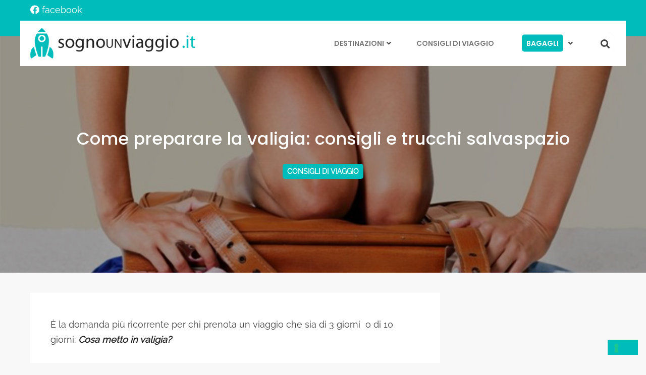

--- FILE ---
content_type: text/html; charset=UTF-8
request_url: https://www.sognounviaggio.it/come-preparare-la-valigia
body_size: 16273
content:
<!doctype html>
<html lang="it-IT">
<head>
<meta charset="UTF-8">
<meta name="viewport" content="width=device-width, initial-scale=1">
<link rel="profile" href="https://gmpg.org/xfn/11">
<script type="text/javascript" class="_iub_cs_skip">
var _iub = _iub || {};
_iub.csConfiguration = {
"siteId": "3562109",
"cookiePolicyId": "96764133",
};
</script>
<script class="_iub_cs_skip" src="https://cs.iubenda.com/autoblocking/3562109.js"></script>
<meta name='robots' content='index, follow, max-image-preview:large, max-snippet:-1, max-video-preview:-1' />
<!-- This site is optimized with the Yoast SEO plugin v23.5 - https://yoast.com/wordpress/plugins/seo/ -->
<title>Come preparare la valigia: consigli e trucchi salvaspazio - SognoUnViaggio.it</title>
<meta name="description" content="Consigli e trucchi che ti cambieranno il modo di viaggiare. Valigia o backpack? 7 o 30 giorni? Scopri cosa mettere in valigia." />
<link rel="canonical" href="https://www.sognounviaggio.it/come-preparare-la-valigia" />
<meta property="og:locale" content="it_IT" />
<meta property="og:type" content="article" />
<meta property="og:title" content="Come preparare la valigia: consigli e trucchi salvaspazio - SognoUnViaggio.it" />
<meta property="og:description" content="Consigli e trucchi che ti cambieranno il modo di viaggiare. Valigia o backpack? 7 o 30 giorni? Scopri cosa mettere in valigia." />
<meta property="og:url" content="https://www.sognounviaggio.it/come-preparare-la-valigia" />
<meta property="og:site_name" content="SognoUnViaggio.it" />
<meta property="article:published_time" content="2018-07-24T17:00:13+00:00" />
<meta property="article:modified_time" content="2018-08-19T08:01:54+00:00" />
<meta property="og:image" content="https://www.sognounviaggio.it/images/Preparare-la-valigia.jpg" />
<meta property="og:image:width" content="800" />
<meta property="og:image:height" content="530" />
<meta property="og:image:type" content="image/jpeg" />
<meta name="author" content="sognounviaggio" />
<meta name="twitter:label1" content="Scritto da" />
<meta name="twitter:data1" content="sognounviaggio" />
<meta name="twitter:label2" content="Tempo di lettura stimato" />
<meta name="twitter:data2" content="12 minuti" />
<script type="application/ld+json" class="yoast-schema-graph">{"@context":"https://schema.org","@graph":[{"@type":"Article","@id":"https://www.sognounviaggio.it/come-preparare-la-valigia#article","isPartOf":{"@id":"https://www.sognounviaggio.it/come-preparare-la-valigia"},"author":{"name":"sognounviaggio","@id":"https://www.sognounviaggio.it/#/schema/person/aa61f209b71d509cf59b2b9efaf23503"},"headline":"Come preparare la valigia: consigli e trucchi salvaspazio","datePublished":"2018-07-24T17:00:13+00:00","dateModified":"2018-08-19T08:01:54+00:00","mainEntityOfPage":{"@id":"https://www.sognounviaggio.it/come-preparare-la-valigia"},"wordCount":2387,"commentCount":0,"publisher":{"@id":"https://www.sognounviaggio.it/#organization"},"image":{"@id":"https://www.sognounviaggio.it/come-preparare-la-valigia#primaryimage"},"thumbnailUrl":"https://www.sognounviaggio.it/images/Preparare-la-valigia.jpg","keywords":["bagagli"],"articleSection":["Consigli di viaggio"],"inLanguage":"it-IT","potentialAction":[{"@type":"CommentAction","name":"Comment","target":["https://www.sognounviaggio.it/come-preparare-la-valigia#respond"]}]},{"@type":"WebPage","@id":"https://www.sognounviaggio.it/come-preparare-la-valigia","url":"https://www.sognounviaggio.it/come-preparare-la-valigia","name":"Come preparare la valigia: consigli e trucchi salvaspazio - SognoUnViaggio.it","isPartOf":{"@id":"https://www.sognounviaggio.it/#website"},"primaryImageOfPage":{"@id":"https://www.sognounviaggio.it/come-preparare-la-valigia#primaryimage"},"image":{"@id":"https://www.sognounviaggio.it/come-preparare-la-valigia#primaryimage"},"thumbnailUrl":"https://www.sognounviaggio.it/images/Preparare-la-valigia.jpg","datePublished":"2018-07-24T17:00:13+00:00","dateModified":"2018-08-19T08:01:54+00:00","description":"Consigli e trucchi che ti cambieranno il modo di viaggiare. Valigia o backpack? 7 o 30 giorni? Scopri cosa mettere in valigia.","breadcrumb":{"@id":"https://www.sognounviaggio.it/come-preparare-la-valigia#breadcrumb"},"inLanguage":"it-IT","potentialAction":[{"@type":"ReadAction","target":["https://www.sognounviaggio.it/come-preparare-la-valigia"]}]},{"@type":"ImageObject","inLanguage":"it-IT","@id":"https://www.sognounviaggio.it/come-preparare-la-valigia#primaryimage","url":"https://www.sognounviaggio.it/images/Preparare-la-valigia.jpg","contentUrl":"https://www.sognounviaggio.it/images/Preparare-la-valigia.jpg","width":800,"height":530,"caption":"Preparare la valigia"},{"@type":"BreadcrumbList","@id":"https://www.sognounviaggio.it/come-preparare-la-valigia#breadcrumb","itemListElement":[{"@type":"ListItem","position":1,"name":"Home","item":"https://www.sognounviaggio.it/"},{"@type":"ListItem","position":2,"name":"Come preparare la valigia: consigli e trucchi salvaspazio"}]},{"@type":"WebSite","@id":"https://www.sognounviaggio.it/#website","url":"https://www.sognounviaggio.it/","name":"SognoUnViaggio.it","description":"Il viaggio dei tuoi sogni","publisher":{"@id":"https://www.sognounviaggio.it/#organization"},"potentialAction":[{"@type":"SearchAction","target":{"@type":"EntryPoint","urlTemplate":"https://www.sognounviaggio.it/?s={search_term_string}"},"query-input":{"@type":"PropertyValueSpecification","valueRequired":true,"valueName":"search_term_string"}}],"inLanguage":"it-IT"},{"@type":"Organization","@id":"https://www.sognounviaggio.it/#organization","name":"SognoUnViaggio","url":"https://www.sognounviaggio.it/","logo":{"@type":"ImageObject","inLanguage":"it-IT","@id":"https://www.sognounviaggio.it/#/schema/logo/image/","url":"https://www.sognounviaggio.it/images/logo-sognounviaggio-1.png","contentUrl":"https://www.sognounviaggio.it/images/logo-sognounviaggio-1.png","width":430,"height":79,"caption":"SognoUnViaggio"},"image":{"@id":"https://www.sognounviaggio.it/#/schema/logo/image/"}},{"@type":"Person","@id":"https://www.sognounviaggio.it/#/schema/person/aa61f209b71d509cf59b2b9efaf23503","name":"sognounviaggio","image":{"@type":"ImageObject","inLanguage":"it-IT","@id":"https://www.sognounviaggio.it/#/schema/person/image/","url":"https://secure.gravatar.com/avatar/264cfd068c74721d4a962a7540456b84?s=96&d=mm&r=g","contentUrl":"https://secure.gravatar.com/avatar/264cfd068c74721d4a962a7540456b84?s=96&d=mm&r=g","caption":"sognounviaggio"}}]}</script>
<!-- / Yoast SEO plugin. -->
<link rel='dns-prefetch' href='//cdn.iubenda.com' />
<link rel='dns-prefetch' href='//cdnjs.cloudflare.com' />
<link href='https://fonts.gstatic.com' crossorigin rel='preconnect' />
<script type="text/javascript">
/* <![CDATA[ */
window._wpemojiSettings = {"baseUrl":"https:\/\/s.w.org\/images\/core\/emoji\/14.0.0\/72x72\/","ext":".png","svgUrl":"https:\/\/s.w.org\/images\/core\/emoji\/14.0.0\/svg\/","svgExt":".svg","source":{"concatemoji":"https:\/\/www.sognounviaggio.it\/wp-includes\/js\/wp-emoji-release.min.js"}};
/*! This file is auto-generated */
!function(i,n){var o,s,e;function c(e){try{var t={supportTests:e,timestamp:(new Date).valueOf()};sessionStorage.setItem(o,JSON.stringify(t))}catch(e){}}function p(e,t,n){e.clearRect(0,0,e.canvas.width,e.canvas.height),e.fillText(t,0,0);var t=new Uint32Array(e.getImageData(0,0,e.canvas.width,e.canvas.height).data),r=(e.clearRect(0,0,e.canvas.width,e.canvas.height),e.fillText(n,0,0),new Uint32Array(e.getImageData(0,0,e.canvas.width,e.canvas.height).data));return t.every(function(e,t){return e===r[t]})}function u(e,t,n){switch(t){case"flag":return n(e,"\ud83c\udff3\ufe0f\u200d\u26a7\ufe0f","\ud83c\udff3\ufe0f\u200b\u26a7\ufe0f")?!1:!n(e,"\ud83c\uddfa\ud83c\uddf3","\ud83c\uddfa\u200b\ud83c\uddf3")&&!n(e,"\ud83c\udff4\udb40\udc67\udb40\udc62\udb40\udc65\udb40\udc6e\udb40\udc67\udb40\udc7f","\ud83c\udff4\u200b\udb40\udc67\u200b\udb40\udc62\u200b\udb40\udc65\u200b\udb40\udc6e\u200b\udb40\udc67\u200b\udb40\udc7f");case"emoji":return!n(e,"\ud83e\udef1\ud83c\udffb\u200d\ud83e\udef2\ud83c\udfff","\ud83e\udef1\ud83c\udffb\u200b\ud83e\udef2\ud83c\udfff")}return!1}function f(e,t,n){var r="undefined"!=typeof WorkerGlobalScope&&self instanceof WorkerGlobalScope?new OffscreenCanvas(300,150):i.createElement("canvas"),a=r.getContext("2d",{willReadFrequently:!0}),o=(a.textBaseline="top",a.font="600 32px Arial",{});return e.forEach(function(e){o[e]=t(a,e,n)}),o}function t(e){var t=i.createElement("script");t.src=e,t.defer=!0,i.head.appendChild(t)}"undefined"!=typeof Promise&&(o="wpEmojiSettingsSupports",s=["flag","emoji"],n.supports={everything:!0,everythingExceptFlag:!0},e=new Promise(function(e){i.addEventListener("DOMContentLoaded",e,{once:!0})}),new Promise(function(t){var n=function(){try{var e=JSON.parse(sessionStorage.getItem(o));if("object"==typeof e&&"number"==typeof e.timestamp&&(new Date).valueOf()<e.timestamp+604800&&"object"==typeof e.supportTests)return e.supportTests}catch(e){}return null}();if(!n){if("undefined"!=typeof Worker&&"undefined"!=typeof OffscreenCanvas&&"undefined"!=typeof URL&&URL.createObjectURL&&"undefined"!=typeof Blob)try{var e="postMessage("+f.toString()+"("+[JSON.stringify(s),u.toString(),p.toString()].join(",")+"));",r=new Blob([e],{type:"text/javascript"}),a=new Worker(URL.createObjectURL(r),{name:"wpTestEmojiSupports"});return void(a.onmessage=function(e){c(n=e.data),a.terminate(),t(n)})}catch(e){}c(n=f(s,u,p))}t(n)}).then(function(e){for(var t in e)n.supports[t]=e[t],n.supports.everything=n.supports.everything&&n.supports[t],"flag"!==t&&(n.supports.everythingExceptFlag=n.supports.everythingExceptFlag&&n.supports[t]);n.supports.everythingExceptFlag=n.supports.everythingExceptFlag&&!n.supports.flag,n.DOMReady=!1,n.readyCallback=function(){n.DOMReady=!0}}).then(function(){return e}).then(function(){var e;n.supports.everything||(n.readyCallback(),(e=n.source||{}).concatemoji?t(e.concatemoji):e.wpemoji&&e.twemoji&&(t(e.twemoji),t(e.wpemoji)))}))}((window,document),window._wpemojiSettings);
/* ]]> */
</script>
<style id='wp-emoji-styles-inline-css' type='text/css'>
img.wp-smiley, img.emoji {
display: inline !important;
border: none !important;
box-shadow: none !important;
height: 1em !important;
width: 1em !important;
margin: 0 0.07em !important;
vertical-align: -0.1em !important;
background: none !important;
padding: 0 !important;
}
</style>
<!-- <link rel='stylesheet' id='wp-block-library-css' href='https://www.sognounviaggio.it/wp-includes/css/dist/block-library/style.min.css' type='text/css' media='all' /> -->
<link rel="stylesheet" type="text/css" href="//www.sognounviaggio.it/wp-content/cache/wpfc-minified/2oj5a12k/hk7mo.css" media="all"/>
<style id='classic-theme-styles-inline-css' type='text/css'>
/*! This file is auto-generated */
.wp-block-button__link{color:#fff;background-color:#32373c;border-radius:9999px;box-shadow:none;text-decoration:none;padding:calc(.667em + 2px) calc(1.333em + 2px);font-size:1.125em}.wp-block-file__button{background:#32373c;color:#fff;text-decoration:none}
</style>
<style id='global-styles-inline-css' type='text/css'>
body{--wp--preset--color--black: #000000;--wp--preset--color--cyan-bluish-gray: #abb8c3;--wp--preset--color--white: #ffffff;--wp--preset--color--pale-pink: #f78da7;--wp--preset--color--vivid-red: #cf2e2e;--wp--preset--color--luminous-vivid-orange: #ff6900;--wp--preset--color--luminous-vivid-amber: #fcb900;--wp--preset--color--light-green-cyan: #7bdcb5;--wp--preset--color--vivid-green-cyan: #00d084;--wp--preset--color--pale-cyan-blue: #8ed1fc;--wp--preset--color--vivid-cyan-blue: #0693e3;--wp--preset--color--vivid-purple: #9b51e0;--wp--preset--gradient--vivid-cyan-blue-to-vivid-purple: linear-gradient(135deg,rgba(6,147,227,1) 0%,rgb(155,81,224) 100%);--wp--preset--gradient--light-green-cyan-to-vivid-green-cyan: linear-gradient(135deg,rgb(122,220,180) 0%,rgb(0,208,130) 100%);--wp--preset--gradient--luminous-vivid-amber-to-luminous-vivid-orange: linear-gradient(135deg,rgba(252,185,0,1) 0%,rgba(255,105,0,1) 100%);--wp--preset--gradient--luminous-vivid-orange-to-vivid-red: linear-gradient(135deg,rgba(255,105,0,1) 0%,rgb(207,46,46) 100%);--wp--preset--gradient--very-light-gray-to-cyan-bluish-gray: linear-gradient(135deg,rgb(238,238,238) 0%,rgb(169,184,195) 100%);--wp--preset--gradient--cool-to-warm-spectrum: linear-gradient(135deg,rgb(74,234,220) 0%,rgb(151,120,209) 20%,rgb(207,42,186) 40%,rgb(238,44,130) 60%,rgb(251,105,98) 80%,rgb(254,248,76) 100%);--wp--preset--gradient--blush-light-purple: linear-gradient(135deg,rgb(255,206,236) 0%,rgb(152,150,240) 100%);--wp--preset--gradient--blush-bordeaux: linear-gradient(135deg,rgb(254,205,165) 0%,rgb(254,45,45) 50%,rgb(107,0,62) 100%);--wp--preset--gradient--luminous-dusk: linear-gradient(135deg,rgb(255,203,112) 0%,rgb(199,81,192) 50%,rgb(65,88,208) 100%);--wp--preset--gradient--pale-ocean: linear-gradient(135deg,rgb(255,245,203) 0%,rgb(182,227,212) 50%,rgb(51,167,181) 100%);--wp--preset--gradient--electric-grass: linear-gradient(135deg,rgb(202,248,128) 0%,rgb(113,206,126) 100%);--wp--preset--gradient--midnight: linear-gradient(135deg,rgb(2,3,129) 0%,rgb(40,116,252) 100%);--wp--preset--font-size--small: 13px;--wp--preset--font-size--medium: 20px;--wp--preset--font-size--large: 36px;--wp--preset--font-size--x-large: 42px;--wp--preset--spacing--20: 0.44rem;--wp--preset--spacing--30: 0.67rem;--wp--preset--spacing--40: 1rem;--wp--preset--spacing--50: 1.5rem;--wp--preset--spacing--60: 2.25rem;--wp--preset--spacing--70: 3.38rem;--wp--preset--spacing--80: 5.06rem;--wp--preset--shadow--natural: 6px 6px 9px rgba(0, 0, 0, 0.2);--wp--preset--shadow--deep: 12px 12px 50px rgba(0, 0, 0, 0.4);--wp--preset--shadow--sharp: 6px 6px 0px rgba(0, 0, 0, 0.2);--wp--preset--shadow--outlined: 6px 6px 0px -3px rgba(255, 255, 255, 1), 6px 6px rgba(0, 0, 0, 1);--wp--preset--shadow--crisp: 6px 6px 0px rgba(0, 0, 0, 1);}:where(.is-layout-flex){gap: 0.5em;}:where(.is-layout-grid){gap: 0.5em;}body .is-layout-flow > .alignleft{float: left;margin-inline-start: 0;margin-inline-end: 2em;}body .is-layout-flow > .alignright{float: right;margin-inline-start: 2em;margin-inline-end: 0;}body .is-layout-flow > .aligncenter{margin-left: auto !important;margin-right: auto !important;}body .is-layout-constrained > .alignleft{float: left;margin-inline-start: 0;margin-inline-end: 2em;}body .is-layout-constrained > .alignright{float: right;margin-inline-start: 2em;margin-inline-end: 0;}body .is-layout-constrained > .aligncenter{margin-left: auto !important;margin-right: auto !important;}body .is-layout-constrained > :where(:not(.alignleft):not(.alignright):not(.alignfull)){max-width: var(--wp--style--global--content-size);margin-left: auto !important;margin-right: auto !important;}body .is-layout-constrained > .alignwide{max-width: var(--wp--style--global--wide-size);}body .is-layout-flex{display: flex;}body .is-layout-flex{flex-wrap: wrap;align-items: center;}body .is-layout-flex > *{margin: 0;}body .is-layout-grid{display: grid;}body .is-layout-grid > *{margin: 0;}:where(.wp-block-columns.is-layout-flex){gap: 2em;}:where(.wp-block-columns.is-layout-grid){gap: 2em;}:where(.wp-block-post-template.is-layout-flex){gap: 1.25em;}:where(.wp-block-post-template.is-layout-grid){gap: 1.25em;}.has-black-color{color: var(--wp--preset--color--black) !important;}.has-cyan-bluish-gray-color{color: var(--wp--preset--color--cyan-bluish-gray) !important;}.has-white-color{color: var(--wp--preset--color--white) !important;}.has-pale-pink-color{color: var(--wp--preset--color--pale-pink) !important;}.has-vivid-red-color{color: var(--wp--preset--color--vivid-red) !important;}.has-luminous-vivid-orange-color{color: var(--wp--preset--color--luminous-vivid-orange) !important;}.has-luminous-vivid-amber-color{color: var(--wp--preset--color--luminous-vivid-amber) !important;}.has-light-green-cyan-color{color: var(--wp--preset--color--light-green-cyan) !important;}.has-vivid-green-cyan-color{color: var(--wp--preset--color--vivid-green-cyan) !important;}.has-pale-cyan-blue-color{color: var(--wp--preset--color--pale-cyan-blue) !important;}.has-vivid-cyan-blue-color{color: var(--wp--preset--color--vivid-cyan-blue) !important;}.has-vivid-purple-color{color: var(--wp--preset--color--vivid-purple) !important;}.has-black-background-color{background-color: var(--wp--preset--color--black) !important;}.has-cyan-bluish-gray-background-color{background-color: var(--wp--preset--color--cyan-bluish-gray) !important;}.has-white-background-color{background-color: var(--wp--preset--color--white) !important;}.has-pale-pink-background-color{background-color: var(--wp--preset--color--pale-pink) !important;}.has-vivid-red-background-color{background-color: var(--wp--preset--color--vivid-red) !important;}.has-luminous-vivid-orange-background-color{background-color: var(--wp--preset--color--luminous-vivid-orange) !important;}.has-luminous-vivid-amber-background-color{background-color: var(--wp--preset--color--luminous-vivid-amber) !important;}.has-light-green-cyan-background-color{background-color: var(--wp--preset--color--light-green-cyan) !important;}.has-vivid-green-cyan-background-color{background-color: var(--wp--preset--color--vivid-green-cyan) !important;}.has-pale-cyan-blue-background-color{background-color: var(--wp--preset--color--pale-cyan-blue) !important;}.has-vivid-cyan-blue-background-color{background-color: var(--wp--preset--color--vivid-cyan-blue) !important;}.has-vivid-purple-background-color{background-color: var(--wp--preset--color--vivid-purple) !important;}.has-black-border-color{border-color: var(--wp--preset--color--black) !important;}.has-cyan-bluish-gray-border-color{border-color: var(--wp--preset--color--cyan-bluish-gray) !important;}.has-white-border-color{border-color: var(--wp--preset--color--white) !important;}.has-pale-pink-border-color{border-color: var(--wp--preset--color--pale-pink) !important;}.has-vivid-red-border-color{border-color: var(--wp--preset--color--vivid-red) !important;}.has-luminous-vivid-orange-border-color{border-color: var(--wp--preset--color--luminous-vivid-orange) !important;}.has-luminous-vivid-amber-border-color{border-color: var(--wp--preset--color--luminous-vivid-amber) !important;}.has-light-green-cyan-border-color{border-color: var(--wp--preset--color--light-green-cyan) !important;}.has-vivid-green-cyan-border-color{border-color: var(--wp--preset--color--vivid-green-cyan) !important;}.has-pale-cyan-blue-border-color{border-color: var(--wp--preset--color--pale-cyan-blue) !important;}.has-vivid-cyan-blue-border-color{border-color: var(--wp--preset--color--vivid-cyan-blue) !important;}.has-vivid-purple-border-color{border-color: var(--wp--preset--color--vivid-purple) !important;}.has-vivid-cyan-blue-to-vivid-purple-gradient-background{background: var(--wp--preset--gradient--vivid-cyan-blue-to-vivid-purple) !important;}.has-light-green-cyan-to-vivid-green-cyan-gradient-background{background: var(--wp--preset--gradient--light-green-cyan-to-vivid-green-cyan) !important;}.has-luminous-vivid-amber-to-luminous-vivid-orange-gradient-background{background: var(--wp--preset--gradient--luminous-vivid-amber-to-luminous-vivid-orange) !important;}.has-luminous-vivid-orange-to-vivid-red-gradient-background{background: var(--wp--preset--gradient--luminous-vivid-orange-to-vivid-red) !important;}.has-very-light-gray-to-cyan-bluish-gray-gradient-background{background: var(--wp--preset--gradient--very-light-gray-to-cyan-bluish-gray) !important;}.has-cool-to-warm-spectrum-gradient-background{background: var(--wp--preset--gradient--cool-to-warm-spectrum) !important;}.has-blush-light-purple-gradient-background{background: var(--wp--preset--gradient--blush-light-purple) !important;}.has-blush-bordeaux-gradient-background{background: var(--wp--preset--gradient--blush-bordeaux) !important;}.has-luminous-dusk-gradient-background{background: var(--wp--preset--gradient--luminous-dusk) !important;}.has-pale-ocean-gradient-background{background: var(--wp--preset--gradient--pale-ocean) !important;}.has-electric-grass-gradient-background{background: var(--wp--preset--gradient--electric-grass) !important;}.has-midnight-gradient-background{background: var(--wp--preset--gradient--midnight) !important;}.has-small-font-size{font-size: var(--wp--preset--font-size--small) !important;}.has-medium-font-size{font-size: var(--wp--preset--font-size--medium) !important;}.has-large-font-size{font-size: var(--wp--preset--font-size--large) !important;}.has-x-large-font-size{font-size: var(--wp--preset--font-size--x-large) !important;}
.wp-block-navigation a:where(:not(.wp-element-button)){color: inherit;}
:where(.wp-block-post-template.is-layout-flex){gap: 1.25em;}:where(.wp-block-post-template.is-layout-grid){gap: 1.25em;}
:where(.wp-block-columns.is-layout-flex){gap: 2em;}:where(.wp-block-columns.is-layout-grid){gap: 2em;}
.wp-block-pullquote{font-size: 1.5em;line-height: 1.6;}
</style>
<!-- <link rel='stylesheet' id='contact-form-7-css' href='https://www.sognounviaggio.it/wp-content/plugins/contact-form-7/includes/css/styles.css' type='text/css' media='all' /> -->
<!-- <link rel='stylesheet' id='style-css' href='https://www.sognounviaggio.it/wp-content/themes/sognounviaggio/style.css' type='text/css' media='all' /> -->
<!-- <link rel='stylesheet' id='main-style-css' href='https://www.sognounviaggio.it/wp-content/themes/glrtheme/assets/css/main-style.css' type='text/css' media='all' /> -->
<!-- <link rel='stylesheet' id='normalize-css' href='https://www.sognounviaggio.it/wp-content/themes/glrtheme/assets/css/normalize.css' type='text/css' media='all' /> -->
<link rel="stylesheet" type="text/css" href="//www.sognounviaggio.it/wp-content/cache/wpfc-minified/qxovy2f5/hk7km.css" media="all"/>
<link rel='stylesheet' id='jquery-auto-complete-css' href='https://cdnjs.cloudflare.com/ajax/libs/jquery-autocomplete/1.0.7/jquery.auto-complete.css' type='text/css' media='all' />
<link rel='stylesheet' id='font-awesome-css' href='https://cdnjs.cloudflare.com/ajax/libs/font-awesome/5.9.0/css/all.min.css' type='text/css' media='all' />
<!-- <link rel='stylesheet' id='custom-style-css' href='https://www.sognounviaggio.it/images/glrtheme/custom-style.css' type='text/css' media='all' /> -->
<link rel="stylesheet" type="text/css" href="//www.sognounviaggio.it/wp-content/cache/wpfc-minified/joork9is/hk7km.css" media="all"/>
<script  type="text/javascript" class=" _iub_cs_skip" type="text/javascript" id="iubenda-head-inline-scripts-0">
/* <![CDATA[ */
var _iub = _iub || [];
_iub.csConfiguration ={"floatingPreferencesButtonDisplay":"bottom-right","lang":"it","siteId":"3562109","cookiePolicyId":"96764133","whitelabel":false,"banner":{"closeButtonDisplay":false,"listPurposes":true,"explicitWithdrawal":true,"rejectButtonDisplay":true,"acceptButtonDisplay":true,"customizeButtonDisplay":true,"closeButtonRejects":true,"position":"bottom","style":"light","textColor":"#000000","backgroundColor":"#FFFFFF","customizeButtonCaptionColor":"#4D4D4D","customizeButtonColor":"#DADADA"},"perPurposeConsent":true,"googleAdditionalConsentMode":true,"enableTcf":true,"tcfPurposes":{"1":true,"2":"consent_only","3":"consent_only","4":"consent_only","5":"consent_only","6":"consent_only","7":"consent_only","8":"consent_only","9":"consent_only","10":"consent_only"}}; 
/* ]]> */
</script>
<script  type="text/javascript" class=" _iub_cs_skip" type="text/javascript" src="//cdn.iubenda.com/cs/tcf/stub-v2.js" id="iubenda-head-scripts-0-js"></script>
<script  type="text/javascript" class=" _iub_cs_skip" type="text/javascript" src="//cdn.iubenda.com/cs/tcf/safe-tcf-v2.js" id="iubenda-head-scripts-1-js"></script>
<script  type="text/javascript" charset="UTF-8" async="" class=" _iub_cs_skip" type="text/javascript" src="//cdn.iubenda.com/cs/iubenda_cs.js" id="iubenda-head-scripts-2-js"></script>
<script src='//www.sognounviaggio.it/wp-content/cache/wpfc-minified/qudyr46t/hk7km.js' type="text/javascript"></script>
<!-- <script type="text/javascript" src="https://www.sognounviaggio.it/wp-includes/js/jquery/jquery.min.js" id="jquery-core-js"></script> -->
<!-- <script type="text/javascript" src="https://www.sognounviaggio.it/wp-includes/js/jquery/jquery-migrate.min.js" id="jquery-migrate-js"></script> -->
<link rel="https://api.w.org/" href="https://www.sognounviaggio.it/wp-json/" /><link rel="alternate" type="application/json" href="https://www.sognounviaggio.it/wp-json/wp/v2/posts/381" /><meta name="generator" content="WordPress 6.4.7" />
<link rel='shortlink' href='https://www.sognounviaggio.it/?p=381' />
<link rel="alternate" type="application/json+oembed" href="https://www.sognounviaggio.it/wp-json/oembed/1.0/embed?url=https%3A%2F%2Fwww.sognounviaggio.it%2Fcome-preparare-la-valigia" />
<link rel="alternate" type="text/xml+oembed" href="https://www.sognounviaggio.it/wp-json/oembed/1.0/embed?url=https%3A%2F%2Fwww.sognounviaggio.it%2Fcome-preparare-la-valigia&#038;format=xml" />
<!-- GA Google Analytics @ https://m0n.co/ga -->
<script async src="https://www.googletagmanager.com/gtag/js?id=UA-8529920-14"></script>
<script>
window.dataLayer = window.dataLayer || [];
function gtag(){dataLayer.push(arguments);}
gtag('js', new Date());
gtag('config', 'UA-8529920-14');
</script>
<meta name="generator" content="Elementor 3.20.2; features: e_optimized_assets_loading, additional_custom_breakpoints, block_editor_assets_optimize, e_image_loading_optimization; settings: css_print_method-external, google_font-enabled, font_display-auto">
<!-- Google tag (gtag.js) -->
<script async src="https://www.googletagmanager.com/gtag/js?id=G-3QF84R3CVZ"></script>
<script>
window.dataLayer = window.dataLayer || [];
function gtag(){dataLayer.push(arguments);}
gtag('js', new Date());
gtag('config', 'G-3QF84R3CVZ');
</script>
<link rel="icon" href="https://www.sognounviaggio.it/images/favicon-150x150.png" sizes="32x32" />
<link rel="icon" href="https://www.sognounviaggio.it/images/favicon.png" sizes="192x192" />
<link rel="apple-touch-icon" href="https://www.sognounviaggio.it/images/favicon.png" />
<meta name="msapplication-TileImage" content="https://www.sognounviaggio.it/images/favicon.png" />
<style id="kirki-inline-styles">@font-face{font-display:swap;font-family:'Poppins';font-style:normal;font-weight:500;src:url(https://fonts.gstatic.com/l/font?kit=pxiByp8kv8JHgFVrLGT9V1g&skey=d4526a9b64c21b87&v=v24) format('woff');}@font-face{font-display:swap;font-family:'Poppins';font-style:normal;font-weight:600;src:url(https://fonts.gstatic.com/l/font?kit=pxiByp8kv8JHgFVrLEj6V1g&skey=ce7ef9d62ca89319&v=v24) format('woff');}@font-face{font-display:swap;font-family:'Raleway';font-style:normal;font-weight:400;src:url(https://fonts.gstatic.com/l/font?kit=1Ptxg8zYS_SKggPN4iEgvnHyvveLxVvaooCM&skey=30a27f2564731c64&v=v37) format('woff');}@font-face{font-display:swap;font-family:'Roboto';font-style:normal;font-weight:400;font-stretch:normal;src:url(https://fonts.gstatic.com/l/font?kit=KFOMCnqEu92Fr1ME7kSn66aGLdTylUAMQXC89YmC2DPNWubEbWmQ&skey=a0a0114a1dcab3ac&v=v50) format('woff');}</style></head>
<body class="post-template-default single single-post postid-381 single-format-standard wp-custom-logo right-sidebar elementor-default elementor-kit-826">
<div id="page" class="site">
<div id="top-bar" class="top-bar">
<div class="container">
<div class="row">
<div class="col">
<div id="topbar-social-icon">
<a class="social-icon" href="https://www.facebook.com/sognounviaggio"><i class="fab fa-facebook"></i> facebook</a></div><!-- #topbar-social-icon -->
</div>
</div><!-- .row -->
</div><!-- .container -->
</div><!-- #top-bar -->
<header id="masthead" class="site-header header-right">
<div class="container">
<div class="site-branding">
<a href="https://www.sognounviaggio.it/" class="custom-logo-link" rel="home"><img width="430" height="79" src="https://www.sognounviaggio.it/images/logo-sognounviaggio-1.png" class="custom-logo" alt="SognoUnViaggio.it" decoding="async" srcset="https://www.sognounviaggio.it/images/logo-sognounviaggio-1.png 430w, https://www.sognounviaggio.it/images/logo-sognounviaggio-1-300x55.png 300w, https://www.sognounviaggio.it/images/logo-sognounviaggio-1-20x4.png 20w" sizes="(max-width: 430px) 100vw, 430px" /></a></div><!-- .site-branding -->
<nav id="site-navigation" class="main-navigation">
<button class="menu-toggle" aria-controls="primary-menu" aria-expanded="false"><i class="fas fa-bars"></i></button>
<div class="menu-main-container"><ul id="primary-menu" class="menu"><li id="menu-item-732" class="menu-item menu-item-type-custom menu-item-object-custom menu-item-has-children menu-item-732"><a href="#">Destinazioni</a>
<ul class="sub-menu">
<li id="menu-item-733" class="menu-item menu-item-type-taxonomy menu-item-object-category menu-item-733"><a href="https://www.sognounviaggio.it/austria">Austria</a></li>
<li id="menu-item-734" class="menu-item menu-item-type-taxonomy menu-item-object-category menu-item-734"><a href="https://www.sognounviaggio.it/germania-22">Germania</a></li>
<li id="menu-item-735" class="menu-item menu-item-type-taxonomy menu-item-object-category menu-item-735"><a href="https://www.sognounviaggio.it/italia">Italia</a></li>
<li id="menu-item-736" class="menu-item menu-item-type-taxonomy menu-item-object-category menu-item-736"><a href="https://www.sognounviaggio.it/malta">Malta</a></li>
<li id="menu-item-737" class="menu-item menu-item-type-taxonomy menu-item-object-category menu-item-737"><a href="https://www.sognounviaggio.it/polonia">Polonia</a></li>
<li id="menu-item-738" class="menu-item menu-item-type-taxonomy menu-item-object-category menu-item-738"><a href="https://www.sognounviaggio.it/portogallo">Portogallo</a></li>
<li id="menu-item-739" class="menu-item menu-item-type-taxonomy menu-item-object-category menu-item-739"><a href="https://www.sognounviaggio.it/regno-unito">Regno Unito</a></li>
<li id="menu-item-740" class="menu-item menu-item-type-taxonomy menu-item-object-category menu-item-740"><a href="https://www.sognounviaggio.it/repubblica-ceca">Repubblica Ceca</a></li>
<li id="menu-item-741" class="menu-item menu-item-type-taxonomy menu-item-object-category menu-item-741"><a href="https://www.sognounviaggio.it/spagna">Spagna</a></li>
<li id="menu-item-886" class="menu-item menu-item-type-taxonomy menu-item-object-category menu-item-886"><a href="https://www.sognounviaggio.it/usa">USA</a></li>
</ul>
</li>
<li id="menu-item-742" class="menu-item menu-item-type-taxonomy menu-item-object-category current-post-ancestor current-menu-parent current-post-parent menu-item-742"><a href="https://www.sognounviaggio.it/consigli-di-viaggio">Consigli di viaggio</a></li>
<li class="menu-item menu-item-type-custom menu-item-object-custom menu-item-has-children menu-item-features"><a href="#"><span>bagagli</span></a><ul class="sub-menu"><li class="menu-item menu-item-type-taxonomy menu-item-object-category"><a href="https://www.sognounviaggio.it/bagaglio-mano-airitaly">Bagaglio a mano AirItaly &#8211; Meridiana</a></li><li class="menu-item menu-item-type-taxonomy menu-item-object-category"><a href="https://www.sognounviaggio.it/portare-cibo-aereo">Si può portare cibo in aereo nel bagaglio a mano?</a></li><li class="menu-item menu-item-type-taxonomy menu-item-object-category"><a href="https://www.sognounviaggio.it/bambini-aereo-biglietti-bagagli">Bambini in aereo: info su biglietti e bagagli</a></li><li class="menu-item menu-item-type-taxonomy menu-item-object-category"><a href="https://www.sognounviaggio.it/cosa-portare-bagaglio-mano-aereo">Cosa si può portare nel bagaglio a mano in aereo</a></li><li class="menu-item menu-item-type-taxonomy menu-item-object-category"><a href="https://www.sognounviaggio.it/misure-valigia-bagaglio-mano-ryanair">Misure valigia bagaglio a mano Ryanair</a></li></li></ul><li class="search"><div class="search-form search-expandable"><form role="search" method="get" id="searchform" class="searchform" action="https://www.sognounviaggio.it/"><input type="text" class="input" name="s" id="s" value="" data-swplive="true" /><div class="search-btn"><i class="fas fa-search" aria-hidden="true"></i></div></form></div></li></ul></div></nav><!-- #site-navigation -->
</div><!-- .container -->
</header><!-- #masthead -->
<div id="content" class="site-content">
<header class="content-header entry-header background-page-header" style="background-image: url( https://www.sognounviaggio.it/images/Preparare-la-valigia.jpg );">
<div class="overlay-bg"></div>
<div class="container">
<h1 class="entry-title">Come preparare la valigia: consigli e trucchi salvaspazio</h1>						<span class="cat-links"><a href="https://www.sognounviaggio.it/consigli-di-viaggio" rel="category tag">Consigli di viaggio</a></span>					</div>
<div class="display-image">
<img fetchpriority="high" width="800" height="530" src="https://www.sognounviaggio.it/images/Preparare-la-valigia.jpg" class="attachment-post-thumbnail size-post-thumbnail wp-post-image" alt="Come preparare la valigia" decoding="async" srcset="https://www.sognounviaggio.it/images/Preparare-la-valigia.jpg 800w, https://www.sognounviaggio.it/images/Preparare-la-valigia-300x199.jpg 300w, https://www.sognounviaggio.it/images/Preparare-la-valigia-768x509.jpg 768w, https://www.sognounviaggio.it/images/Preparare-la-valigia-20x13.jpg 20w" sizes="(max-width: 800px) 100vw, 800px" />					</div>
</header>
<div class="container padding-content">
<div class="container-gutter">
<div id="primary" class="content-area">
<main id="main" class="site-main">
<div class="inner_container">
<article id="post-381" class="post-381 post type-post status-publish format-standard has-post-thumbnail hentry category-consigli-di-viaggio tag-bagagli">
<div class="post-text">
<div class="entry-content">
<p>È la domanda più ricorrente per chi prenota un viaggio che sia di 3 giorni  o di 10 giorni: <strong><em>Cosa metto in valigia?</em></strong></p>
<p>Qualche giorno prima della partenza, niente mi rende più felice che <strong>preparare la valigia</strong>. Armata di forza e di tanta speranza, vado nel ripostiglio ed è lì che inizia il tormento. Quale valigia mi porto?</p>
<h2><span id="Le_misure_della_valigia_quale_scegliere_Grande_media_piccola">Le misure della valigia: quale scegliere? Grande, media, piccola.</span></h2>
<p>Il primo grande dilemma è quello di scegliere le dimensioni giuste per il mio viaggio. Consiglio a tutti di acquistare un set di 3 valigie rigide con dimensioni grande, media e piccola. Rigide sarebbe meglio, perchè se vedi come le fanno volare dall’aereo al carrello, ti vengono i brividi!</p>
<ul>
<li>Il bagaglio piccolo viene utilizzato per <strong>viaggi di breve durata</strong>, da 2 a 3 giorni. Solitamente può essere imbarcato come <strong>bagaglio a mano</strong>, ma dipende sempre dalle misure imposte da ogni compagnia aerea. Quindi prima di prenotare un volo, ti consiglio di consultare il regolamento della compagnia aerea con la quale hai deciso di partire.</li>
<li>Per una vacanza di 4 – 6 giorni potremmo portare anche il <strong>bagaglio di medie dimensioni</strong>. Tutto dipende dal clima del luogo in cui andiamo. Se c’è freddo, avrai bisogno di portare dei vestiti più pesanti ed ingombranti come felpe e giubotti.</li>
<li>A questo punto potresti optare per la <strong>valigia più grande</strong>, che in ogni caso scelgo sempre per un <strong>viaggio di 7 giorni</strong> e più.</li>
</ul>
<p>Di norma le compagnie aeree, oltre al <strong>bagaglio da stiva</strong>, ti danno anche la possibilità di salire a bordo una borsa ed un bagaglio a mano.</p>
<p>Ogni volta che parto con l’aereo, oltre al bagaglio da imbarcare nella stiva, porto con me uno zainetto che riempio di cose importanti nel caso in cui la valigia dovesse smarrirsi. Te ne parlerò meglio nei prossimi paragrafi.</p>
<h2><span id="Cosa_mettere_in_valigia_Riusciro_a_fare_entrare_tutto">Cosa mettere in valigia. Riuscirò a fare entrare tutto?</span></h2>
<p>Eh si, partiamo sempre con delle buone intenzioni. “<em>Questa volta porto via solo le cose necessarie, mica come l’altra volta!</em>“. Si, tante belle parole, poi però ti ritrovi con la valigia così piena che non riesci nemmeno a chiuderla. Ma vediamo insieme come resistere alla tentazione di portarsi via tutti gli indumenti presenti nel proprio armadio.</p>
<h3><span id="Cosa_portare_in_generale">Cosa portare in valigia<br />
</span></h3>
<p>Che tu stia andando al mare od in montagna, che tu stia partendo per 3 giorni o per una settimana intera, gli <strong>indumenti essenziali</strong> di cui non potresti fare a meno sono quelli intimi. Sto parlando di slip e reggiseni per le donne, e slip/boxer per gli uomini.</p>
<p>Quanto te ne servono? Ok, qui vale la regola della moltiplicazione. Per quanto riguarda gli <strong>slip</strong>, ne considero almeno 2 al giorno. Non entrerò nel dettaglio perchè ognuno di noi potrebbe avere un’idea diversa della pulizia personale.</p>
<p>I <strong>calzini</strong>… in realtà per me vale la stessa regola di sopra, 2 paia al giorno. Un paio la mattina prima di affrontare una lunga giornata, un paio la sera quando ti improfumi ed esci in giro per i locali. Il discorso cambia se ti trovi in una località molto calda, a quel punto potresti usare le scarpe aperte, come ad esempio dei sandali o, se siamo al mare, delle infradito.</p>
<p>Pensa anche che, in caso di emergenza, sia gli slip che i calzini si possono lavare ed asciugare facilmente anche nel bagno dell’hotel.</p>
<p>Un altro indumento da non dimenticare è il corredo da notte che sia una canotta con pantaloncino od un <strong>pigiama</strong> vero e proprio poco importa. Quanti pigiama portare? Per 7 giorni facciamo che ne portiamo 2?</p>
<p>Arriviamo al tema delle <strong>scarpe</strong>. Mai portarsi solo un paio di scarpe, mai! Metti che si rompono, sporcano, spariscono, sono nuove e non sono comode?!</p>
<p>In generale faccio così: al momento della partenza indosso già un paio di scarpe comode, tipo da tennis. In valigia metto un paio di scarpe comode di ricambio, un paio di infradito per rimanere in camera nell’albergo, un paio di scarpe “elegantine” per un’uscita serale. In valigia non porto scarpe con il tacco se proprio vuoi saperlo, al limite una scarpa con la zeppa sempre comoda.</p>
<h3><span id="Al_mare">Cosa mettere in valigia per una vacanza al mare<br />
</span></h3>
<p>Ti starai scervellando su <strong>cosa mettere in valigia per il mare</strong>, non preoccuparti, è più facile di quanto sembri. Ti spiego come ho preparato il mio bagaglio in 10 minuti, nel senso che in 10 minuti ho preparato il bagaglio!</p>
<p>Stai andando al mare, quindi si presuppone che ci sia caldo. Quello che non deve mancare mai in questo caso sono i costumi. Stai via 10 giorni? Non portarti 10 costumi! Semmai portane 5, successivamente li potrai lavare in hotel (stessa regola di cui ti ho parlato nel paragrafo dell’intimo), facendoli asciugare nel balcone, se in camera ne hai uno, oppure mal che vada con il phone del bagno.</p>
<p>Non dimenticarti della <strong>crema solare</strong> con protezione 30 (come minimo) da cospargere in tutto il corpo, con più attenzione alle spalle ed ai fianchi. Per il viso invece ti consiglio una protezione 50, avrai la faccia bianca tipo uno zombie, ma almeno eviterai di farti spuntare macchie nella pelle. Il discorso vale soprattutto se soffri di acne, abbonda proprio! La regola vale anche per gli uomini, mica le creme solari sono state inventate solo per la donna o per i bambini.</p>
<p>Le <strong>tovaglie per il mare</strong>, o teli mare, in generale sono ingombranti. In realtà non ho mai fatto una vacanza al mare di tanti giorni, per cui quando parto per 2-3 giorni porto con me 2 teli mare in microfibra.</p>
<p>Durante una delle mie <strong>vacanze in Sicilia</strong>, una coast to coast partenza da Catania con ultima fermata a Marsala, ho soggiornato in un hotel di Marinella di Selinunte che ne bagno aveva proprio un filo di ferro che all’occorrenza potevi tirar fuori dalla doccia, fatto apposta per appendere i vestiti bagnati. Dunque lavare un indumento in hotel e farlo asciugare è una <strong>soluzione possibile</strong>.</p>
<h3><span id="In_citta">Come preparare la valigia per una vacanza in città<br />
</span></h3>
<p>Per una vacanza in città (per esempio Parigi, <a href="https://www.sognounviaggio.it/migliori-cose-da-fare-berlino">Berlino</a>, Londra) è sempre comodo portarsi dietro una lista dettagliata delle cose da vedere per non farsi prendere alla sprovvista.</p>
<p>Ti sembrerà una cosa ovvia od una cosa stupida, ma per me avere già un piano prestabilito sulle cose da fare e sui mezzi di trasporto da prendere, è tra <strong>le cose più importanti</strong>.</p>
<p>Perchè è più importante avere una lista per un viaggio in città piuttosto che per una vacanza al mare? Quando sei diretto verso una località marittima solitamente l’unico pensiero è quello di rilassarsi e di passare da un tuffo in piscina ad un bagno a mare. Magari ti fai qualche escursione, ma principalmente una vacanza al mare non è come quella che fai in una città d’arte.</p>
<h2><span id="Lo_zainetto">Lo zainetto</span></h2>
<p>Beati coloro che partono senza nemmeno uno zaino! Ma dove le mettere le cose?</p>
<p>Ho due regole: la prima è che il bagaglio è necessario, la seconda è che lo zainetto è indispensabile.</p>
<p>Innanzitutto lo zaino lo porti in tutte e due le spalle, bilanciando così il peso ed evitando di farti venire la gobba da viaggiatore. Poi nello zaino, che tengo sempre vicino e porto sempre con me, nel caso in cui debba prendere l’aereo, metto dentro gli accessori e gli indumenti più importanti, così che nel caso di un furto o di uno smarrimento del bagaglio, avrei qualcosa per poter temporeggiare.</p>
<p>Di seguito una lista seria delle cose da mettere nello zainetto:</p>
<ul>
<li>Macchina fotografica</li>
<li>Smartphone</li>
<li>Documenti e biglietti</li>
<li>Un cambio per il giorno dopo (una maglietta, un pantalone, uno slip, un paio di calzette)</li>
<li>Un cambio per la notte (canotta e pantaloncino per dormire)</li>
<li>Occhiali da vista</li>
<li>Occhiali da sole</li>
<li>Libro turistico</li>
<li>Carica batterie dello smarphone</li>
<li>Gomme da masticare e caramelle, boh le porto sempre</li>
<li>Un pacco di fazzoletti</li>
<li>Un blocknotes corredato di penna</li>
<li>Un cruciverba per il volo aereo</li>
<li>Cuffie per ascoltare un po&#8217; di musica</li>
<li>Tappi per le orecchie</li>
<li>Pillole per il mal di aereo</li>
</ul>
<p>Non facciamo che le pillole per il mal di aereo le lasciamo dentro la valigia da stiva così come ho fatto durante un dei miei viaggi dove durante uno scalo siamo dovuti partire il giorno dopo e ell&#8217;attesa non ci hanno consegnato le valigie da stiva.</p>
<p>Come NON avrai notato, nella lista dello zainetto non ho elencato nessun tipo di boccetta per la pulizia personale. Bagnoschiuma, shampoo, balsamo, spazzolino, dentrifricio, deodorante, lamette e cottonfioc, solitamente le imbarco dentro l’aereo, perchè una volta arrivati in hotel trovi tutti i campioncini necessari per un primo lavaggio. Metti caso che smarriscono il tuo bagaglio, il giorno dopo dovrai comunque comprare tutto, dai vestiti ai prodotti per la pulizia!</p>
<h2><span id="Partire_con_il_bagaglio_a_mano_cosa_mettere_e_non_mettere_dentro">Partire con il bagaglio a mano: cosa mettere e non mettere dentro</span></h2>
<p>C’è un regolamento specifico per le cose che puoi o non puoi salire con te sull’aereo. Puoi portare con te il bagnoschiuma, il balsamo, lo shampoo, l’importante è che ognuno di questa boccetta contenga un massimo di 100 ml e che il totale di tutte queste boccette non superi il chilo. Riponi le boccette dentro un beatuty (od una bustina alimentare) trasparente con zip, durante le procedure di controllo ti chiederanno di tirarle fuori.</p>
<p>Non puoi portare nessun tipo di arma, niente che possa ferire, niente che possa generare gas (nemmeno la lacca per capelli per dirne una).</p>
<blockquote><p>Per un elenco più approfondito, leggi anche l&#8217;articolo che ho scritto su <a href="https://www.sognounviaggio.it/cosa-portare-bagaglio-mano-aereo">Cosa si può portare nel bagaglio a mano in aereo</a></p></blockquote>
<h2><span id="Trucchi_per_preparare_la_valigia_e_far_entrare_piu_cose">Trucchi per preparare la valigia e far entrare più cose</span></h2>
<p>A questo punto ti aspetterai chissà quali grandi maestrie che ti faranno chiudere il lucchetto stile bacchetta magica. No, ti dirò qualche <strong>trucchetto semplice</strong>, della serie “<em>Verooo, non ci avevo pensato!</em>“.</p>
<p>Stai partendo per un <strong>lungo viaggio</strong> e non vuoi portarti dietro mille bagagli, metti il caso che tu voglia portarne solamento uno. Come si fa?</p>
<ul>
<li><strong>Trucco 1</strong><br />
Prendi tutti gli indumenti che solitamente non si stropicciano o che se si stropicciano non ci fa nulla perchè tanto non si vedono (alcuni di questi potrebbero essere dei maglioni oppure indumenti per l’intimo) e mettili dentro ai <strong>sacchetti salvaspazio</strong> da comprimere con l’aspirapolvere. Hai presente quei sacchetti che la tua mamma utilizzava per conservare i piumoni dentro l’armadio? Sono proprio quelli.</li>
<li><strong>Trucco 2<br />
</strong>Ti consiglio di acquistare un set di <strong>valigie rigide</strong>, le quali internamente sono divise equamente in due parti. Il grande <strong>scompartimento con la cerniera</strong> solitamente viene utilizzato per mettere dentro cose poco ingombranti come slip, reggiseni, costumi. Sbagliato! È proprio in questo scomparto che devi riporre tutti gli indumenti più ingombranti come jeans, maglioni, felpe, giubotti. Così facendo ti renderai conto che ti rimarrà mezza valigia vuota! Nella parte vuota metti le beauty case con bagnoschiuma, shampo e ciò che ti serve per la tua igiene personale, più tutto quello che è rimasto fuori.</li>
<li><strong>Trucco 3<br />
</strong>In verità più che di un trucco si tratta proprio di una <strong>furbata</strong>. Se viaggi in coppia mi sa che anche tu utilizzi lo stesso trucchetto! Solitamente i maschetti portano meno roba delle femminucce, per cui la loro valigia è sempre meno piena della nostra. “<em>Posso mettere queste scarpe nella tua valigia? Guarda quanto spazio vuoto, metto qui il bagnoschiuma, la piastra per i capelli, il giubotto…</em>“.<br />
Ricordiamoci anche del peso delle valigie che solitamente, quando viaggi in coppia con un biglietto acquistato da una singola persona, è cumulativo.</li>
<li><strong>Trucco 4</strong><br />
Raccogli tutto quello che hai messo in valigia e buttalo nel letto, ovvero <strong>svuota la valigia</strong> e rifai tutto da capo! Non sto scherzando, lo faccio veramente e consiglio anche a te di farlo. Svuotando la valigia e controllando tutto quello che hai messo dentro, ti renderai conto di quante cose inutili ci sono. Toglile e chiudi con il lucchetto! Si parteee.</li>
<li><strong>Trucco 5<br />
</strong>Che tu abbia deciso di partire con la classica valigia o a maggior ragione con un backpack, esistono dei modi per far entrare i vestiti piegandoli e posiziondoli in alcuni modi particolari. Ecco un video da youtube dove poter vedere come piegare ed arrotolare le magliette ed i pantaloni da mettere in valigia https://www.youtube.com/watch?v=z1OgrXwjwWY</li>
</ul>
<h2><span id="Cosa_portare_in_vacanza_e_cosa_lasciare_a_casa">Cosa portare in vacanza e cosa lasciare a casa</span></h2>
<p>Beh questo potrebbe essere oggettivo. Ti faccio una lista delle cose da portare in viaggio secondo la mia opinione:</p>
<ul>
<li><strong>Un libro</strong>. Potresti anche dire “<em>Ma il tempo di leggere in vacanza dove lo trovi?</em>“, ma ci sono dei momenti morti in cui un libro di salva la situazione, ad esempio quando devi spostarti da un luogo all’altro con il treno o la metropolitana e devi affrontare un tragitto di una o due ore.</li>
<li><strong>Un ombrello</strong>. Non ti fidare mai del tempo, potrebbe cambiare da un secondo all’altro e ti ritroveresti tutto bagnato a domandarti “<em>Perchè cavolo ho lasciato l’ombrello a casa?</em>“.</li>
<li><strong>I documenti</strong>. Oltre al carta d’identità o al passaporto che comunque senza non ti farebbero partire in aereo, non dimenticarti della tessera sanitaria soprattutto se rimani dentro la Comunità Europea. Un documento che invece puoi lasciare tranquillamente a casa è la patente, a meno che tu non abbia intenzione di imbottigliarti nel traffico anche durante la vacanza!</li>
<li><strong>La macchina fotografica</strong>. Magari a te non importa fare delle belle foto con una reflex e ti accontenti di una foto o di un selfie con lo smartphone, perchè no! Ma in generale non dimenticare di portare via con te uno strumento che ti permetta di scattare delle <strong>foto ricordo</strong>. Quei momenti non torneranno più, mantienili vivi con uno scatto!</li>
</ul>
<p>Invece le <strong>cose che non devi assolutamente portarti dietro</strong> sono le asciugamani, l’accappatoio per la doccia, le lenzuola per il letto. Queste cose ti vengono fornite dall’hotel e nel caso in cui non ne fossi sicuro, prima di partire chiamali o mandagli una mail.</p>
<h2><span id="Lista_salvatempo_e_salvaspazio_di_cosa_portare_in_viaggio">Lista salvatempo e salvaspazio di cosa portare in viaggio</span></h2>
<p>Siccome mi sono dilungata un bel po’, voglio chiudere questo articolo con una lista striminzita e riepilogativa delle cose da portare in vialigia. Vedrai che 10 minuti saranno sufficienti per preparare la tua valigia!</p>
<ul>
<li>Una maglietta al giorno</li>
<li>Un paio di pantaloni ogni due giorni</li>
<li>Due slip al giorno</li>
<li>Due paia di calze al giorno</li>
<li>Uno zaino da portare sempre con te</li>
<li>Una macchina fotografica</li>
<li>Un paio di scarpe di riserva</li>
<li>Un paio di ciabatte</li>
<li>Dei contanti</li>
<li>Una carta di credito</li>
<li>I documenti</li>
<li>Un ombrello</li>
<li>Un foulard</li>
<li>Delle medicine per mal di testa, diarrea, febbre</li>
<li>Cerotti</li>
<li>Un bagnoschiuma, uno shampo, una lametta, dei cottonfioc</li>
</ul>
<p>Dai che non è poi così difficile fare la valigia!</p>
<div class='yarpp yarpp-related yarpp-related-website yarpp-template-list'>
<!-- YARPP List -->
<h4>Ne parlo anche qui:</h4><ul>
<li><a href="https://www.sognounviaggio.it/misure-valigia-bagaglio-mano-ryanair" rel="bookmark" title="Misure valigia bagaglio a mano Ryanair">Misure valigia bagaglio a mano Ryanair</a></li>
<li><a href="https://www.sognounviaggio.it/cosa-portare-bagaglio-mano-aereo" rel="bookmark" title="Cosa si può portare nel bagaglio a mano in aereo">Cosa si può portare nel bagaglio a mano in aereo</a></li>
<li><a href="https://www.sognounviaggio.it/bambini-aereo-biglietti-bagagli" rel="bookmark" title="Bambini in aereo: info su biglietti e bagagli">Bambini in aereo: info su biglietti e bagagli</a></li>
<li><a href="https://www.sognounviaggio.it/portare-cibo-aereo" rel="bookmark" title="Si può portare cibo in aereo nel bagaglio a mano?">Si può portare cibo in aereo nel bagaglio a mano?</a></li>
</ul>
</div>
</div><!-- .entry-content -->
</div><!-- .post-text -->
</article><!-- #post-381 -->
</div><!-- .inner_container -->
</main><!-- #main -->
</div><!-- #primary -->
<aside id="secondary" class="widget-area">
<div class="inner_container">
<section id="custom_html-2" class="widget_text widget widget_custom_html"><div class="textwidget custom-html-widget"></div></section>					</div><!-- .inner_container -->
</aside><!-- #secondary -->

</div><!-- .container -->
</div><!-- .container-gutter -->
</div><!-- #content -->
<div class="scroll-top"><i class="fas fa-chevron-up"></i></div>
<footer id="colophon" class="site-footer">
<div id="footer-widgets" class="footer-widgets"><div class="container"><div class="row"><div class="footer-box col"><section id="text-2" class="widget widget_text"><h4 class="widget-title">SognoUnViaggio.it</h4>			<div class="textwidget"><p>La tua guida online su tanti meravigliosi luoghi di tutto il mondo. Scopri affascinanti culture, storie e lasciati aiutare a programmare il viaggio dei tuoi sogni.</p>
</div>
</section></div><!-- .footer-box --><div class="footer-box col"><section id="text-3" class="widget widget_text"><h4 class="widget-title">Naviga il sito</h4>			<div class="textwidget"><ul>
<li><a href="https://www.sognounviaggio.it/destinazioni">Destinazioni</a></li>
<li><a href="https://www.sognounviaggio.it/consigli-di-viaggio">Consigli di viaggio</a></li>
</ul>
</div>
</section></div><!-- .footer-box --><div class="footer-box col"><section id="text-4" class="widget widget_text"><h4 class="widget-title">Info sul sito</h4>			<div class="textwidget"><ul>
<li><a href="https://www.iubenda.com/privacy-policy/96764133" target="_blank" rel="noopener">Privacy Policy</a></li>
<li><a href="https://www.iubenda.com/privacy-policy/96764133/cookie-policy" target="_blank" rel="noopener">Cookie Policy</a></li>
</ul>
</div>
</section></div><!-- .footer-box --><div class="footer-box col"><section id="text-5" class="widget widget_text"><h4 class="widget-title">Contatti</h4>			<div class="textwidget"><p>invia un messaggio dalla <a href="https://www.sognounviaggio.it/contatti">pagina contatti</a></p>
</div>
</section></div><!-- .footer-box --></div><!-- .row --></div><!-- .container --></div><!-- #footer-widgets -->
<div id="footer-bottom" class="footer-bottom">
<div class="container">
<div class="site-info">
© 2024 SognoUnViaggio.it				</div><!-- .site-info -->
</div><!-- .container -->
</div><!-- #footer-bottom -->
</footer><!-- #colophon -->
</div><!-- #page -->
<script async defer src="https://widget.getyourguide.com/v2/widget.js"></script>
<!-- <link rel='stylesheet' id='yarppRelatedCss-css' href='https://www.sognounviaggio.it/wp-content/plugins/yet-another-related-posts-plugin/style/related.css' type='text/css' media='all' /> -->
<link rel="stylesheet" type="text/css" href="//www.sognounviaggio.it/wp-content/cache/wpfc-minified/dgljejx2/hk7mo.css" media="all"/>
<script type="text/javascript" src="https://www.sognounviaggio.it/wp-includes/js/dist/vendor/wp-polyfill-inert.min.js" id="wp-polyfill-inert-js"></script>
<script type="text/javascript" src="https://www.sognounviaggio.it/wp-includes/js/dist/vendor/regenerator-runtime.min.js" id="regenerator-runtime-js"></script>
<script type="text/javascript" src="https://www.sognounviaggio.it/wp-includes/js/dist/vendor/wp-polyfill.min.js" id="wp-polyfill-js"></script>
<script type="text/javascript" src="https://www.sognounviaggio.it/wp-includes/js/dist/hooks.min.js" id="wp-hooks-js"></script>
<script type="text/javascript" src="https://www.sognounviaggio.it/wp-includes/js/dist/i18n.min.js" id="wp-i18n-js"></script>
<script type="text/javascript" id="wp-i18n-js-after">
/* <![CDATA[ */
wp.i18n.setLocaleData( { 'text direction\u0004ltr': [ 'ltr' ] } );
/* ]]> */
</script>
<script type="text/javascript" src="https://www.sognounviaggio.it/wp-content/plugins/contact-form-7/includes/swv/js/index.js" id="swv-js"></script>
<script type="text/javascript" id="contact-form-7-js-extra">
/* <![CDATA[ */
var wpcf7 = {"api":{"root":"https:\/\/www.sognounviaggio.it\/wp-json\/","namespace":"contact-form-7\/v1"}};
/* ]]> */
</script>
<script type="text/javascript" id="contact-form-7-js-translations">
/* <![CDATA[ */
( function( domain, translations ) {
var localeData = translations.locale_data[ domain ] || translations.locale_data.messages;
localeData[""].domain = domain;
wp.i18n.setLocaleData( localeData, domain );
} )( "contact-form-7", {"translation-revision-date":"2024-08-13 15:55:30+0000","generator":"GlotPress\/4.0.1","domain":"messages","locale_data":{"messages":{"":{"domain":"messages","plural-forms":"nplurals=2; plural=n != 1;","lang":"it"},"This contact form is placed in the wrong place.":["Questo modulo di contatto \u00e8 posizionato nel posto sbagliato."],"Error:":["Errore:"]}},"comment":{"reference":"includes\/js\/index.js"}} );
/* ]]> */
</script>
<script type="text/javascript" src="https://www.sognounviaggio.it/wp-content/plugins/contact-form-7/includes/js/index.js" id="contact-form-7-js"></script>
<script type="text/javascript" src="https://www.sognounviaggio.it/wp-content/themes/glrtheme/assets/js/navigation.js" id="navigation-js"></script>
<script type="text/javascript" src="https://www.sognounviaggio.it/wp-content/themes/glrtheme/assets/js/scroll-top.js" id="scroll-top-js"></script>
<script type="text/javascript" src="https://www.sognounviaggio.it/wp-content/themes/glrtheme/assets/js/skip-link-focus-fix.js" id="skip-link-focus-fix-js"></script>
<script type="text/javascript" src="https://www.sognounviaggio.it/wp-includes/js/comment-reply.min.js" id="comment-reply-js" async="async" data-wp-strategy="async"></script>
<script type="text/javascript" src="https://www.sognounviaggio.it/wp-content/themes/glrtheme/assets/js/search-expandable.js" id="search-expandable-js"></script>
<script type="text/javascript" src="https://cdnjs.cloudflare.com/ajax/libs/jquery-autocomplete/1.0.7/jquery.auto-complete.min.js" id="jquery-auto-complete-js"></script>
<script type="text/javascript" id="global-js-extra">
/* <![CDATA[ */
var global = {"ajax":"https:\/\/www.sognounviaggio.it\/wp-admin\/admin-ajax.php"};
/* ]]> */
</script>
<script type="text/javascript" src="https://www.sognounviaggio.it/wp-content/themes/glrtheme/assets/js/search-autocomplete.js" id="global-js"></script>
</body>
</html><!-- WP Fastest Cache file was created in 0.29544305801392 seconds, on 12-12-25 12:01:06 -->

--- FILE ---
content_type: text/css
request_url: https://www.sognounviaggio.it/wp-content/cache/wpfc-minified/qxovy2f5/hk7km.css
body_size: 5594
content:
.wpcf7 .screen-reader-response {
position: absolute;
overflow: hidden;
clip: rect(1px, 1px, 1px, 1px);
clip-path: inset(50%);
height: 1px;
width: 1px;
margin: -1px;
padding: 0;
border: 0;
word-wrap: normal !important;
}
.wpcf7 form .wpcf7-response-output {
margin: 2em 0.5em 1em;
padding: 0.2em 1em;
border: 2px solid #00a0d2; }
.wpcf7 form.init .wpcf7-response-output,
.wpcf7 form.resetting .wpcf7-response-output,
.wpcf7 form.submitting .wpcf7-response-output {
display: none;
}
.wpcf7 form.sent .wpcf7-response-output {
border-color: #46b450; }
.wpcf7 form.failed .wpcf7-response-output,
.wpcf7 form.aborted .wpcf7-response-output {
border-color: #dc3232; }
.wpcf7 form.spam .wpcf7-response-output {
border-color: #f56e28; }
.wpcf7 form.invalid .wpcf7-response-output,
.wpcf7 form.unaccepted .wpcf7-response-output,
.wpcf7 form.payment-required .wpcf7-response-output {
border-color: #ffb900; }
.wpcf7-form-control-wrap {
position: relative;
}
.wpcf7-not-valid-tip {
color: #dc3232; font-size: 1em;
font-weight: normal;
display: block;
}
.use-floating-validation-tip .wpcf7-not-valid-tip {
position: relative;
top: -2ex;
left: 1em;
z-index: 100;
border: 1px solid #dc3232;
background: #fff;
padding: .2em .8em;
width: 24em;
}
.wpcf7-list-item {
display: inline-block;
margin: 0 0 0 1em;
}
.wpcf7-list-item-label::before,
.wpcf7-list-item-label::after {
content: " ";
}
.wpcf7-spinner {
visibility: hidden;
display: inline-block;
background-color: #23282d; opacity: 0.75;
width: 24px;
height: 24px;
border: none;
border-radius: 100%;
padding: 0;
margin: 0 24px;
position: relative;
}
form.submitting .wpcf7-spinner {
visibility: visible;
}
.wpcf7-spinner::before {
content: '';
position: absolute;
background-color: #fbfbfc; top: 4px;
left: 4px;
width: 6px;
height: 6px;
border: none;
border-radius: 100%;
transform-origin: 8px 8px;
animation-name: spin;
animation-duration: 1000ms;
animation-timing-function: linear;
animation-iteration-count: infinite;
}
@media (prefers-reduced-motion: reduce) {
.wpcf7-spinner::before {
animation-name: blink;
animation-duration: 2000ms;
}
}
@keyframes spin {
from {
transform: rotate(0deg);
}
to {
transform: rotate(360deg);
}
}
@keyframes blink {
from {
opacity: 0;
}
50% {
opacity: 1;
}
to {
opacity: 0;
}
}
.wpcf7 [inert] {
opacity: 0.5;
}
.wpcf7 input[type="file"] {
cursor: pointer;
}
.wpcf7 input[type="file"]:disabled {
cursor: default;
}
.wpcf7 .wpcf7-submit:disabled {
cursor: not-allowed;
}
.wpcf7 input[type="url"],
.wpcf7 input[type="email"],
.wpcf7 input[type="tel"] {
direction: ltr;
}
.wpcf7-reflection > output {
display: list-item;
list-style: none;
}
.wpcf7-reflection > output[hidden] {
display: none;
}body.single {
background: #f8f8f8;
}
main .inner_container {
padding: 30px 40px!important;
}
.single main {
background: #fff;
}
@media ( min-width: 768px ) {
.right-sidebar #primary {
width: 70%!important;
margin-top: 40px;
}
}
#primary .entry-content {
margin: 0!important;
}
.archive .padding-content {
padding-top: 80px!important;
}
.elementor-page .padding-content {
padding-bottom: 0;
}
.site-footer h4 {
color: #eee;
}
.entry-content a {
font-weight: bold;
}
.menu-item-features span,
.cat-links a {
background: #00bdbb;
margin: 0 5px;
padding: 7px 9px;
text-transform: uppercase;
font-size: 14px;
font-weight: bold;
border-radius: 5px;
color: #fff;
}
.cat-links a:hover {
color: #fff;
}
@media ( min-width: 768px ) {
.header-right .main-navigation ul.nav-menu > li > a {
padding: 33px 25px!important;
}
}
.best-hotel {
background: #065596;
margin: 20px 0;
padding: 15px;
color: #ddd!important;
text-align: center;
font-size: 20px;
}
.best-hotel a {
color: #fff!important;
text-transform: capitalize;
}
.gyg h3 {
text-transform: capitalize;
} .dest {
}
.dest-item {
max-width: 265px;
margin: 0 auto;
overflow: hidden;
}
.dest .dest-item .elementor-widget:not(:last-child) {
margin-bottom: 0!important;
}
.dest .dest-item .elementor-widget-heading a {
display: block;
min-height: 265px;
height: 265px;
line-height: 265px;
text-align: center;
z-index: 99999;
overflow: hidden;
color: #fff;
}
.dest .dest-item .elementor-widget-heading {
position: absolute;
}
.dest .dest-item .elementor-image {
z-index: 10;
cursor: pointer;
max-height: 265px;
overflow: hidden;
}
.dest .dest-item .elementor-image:after {
position: absolute;
display: block;
width: 100%;
top: 0;
left: 0;
height: 100%;
content: '';
*z-index: 1;
opacity: .2;
background-color: rgba(54,54,54,.4);
-webkit-transition: opacity 1s cubic-bezier(.29,.22,.11,1);
-moz-transition: opacity 1s cubic-bezier(.29,.22,.11,1);
transition: opacity 1s cubic-bezier(.29,.22,.11,1);
}
.dest .dest-item:hover .elementor-image:after {
opacity: 1;
}
.dest .dest-item .elementor-image img {
display: block;
-webkit-transition: -webkit-transform .3s ease-in-out;
-moz-transition: -moz-transform .3s ease-in-out;
transition: transform .3s ease-in-out;
-webkit-transform: translateZ(0) scale(1);
-moz-transform: translateZ(0) scale(1);
transform: translateZ(0) scale(1);
}
.dest .dest-item:hover .elementor-image img {
transform: translateZ(0) scale(1.03);
}article.post .entry-content a {
text-decoration: underline;
}
a {
text-decoration: none;
} .row {
margin: 0 -20px;
}
.row .col {
padding: 0 20px;
}
form[role=search],
.nav-links,
.row {
display: flex;
flex-direction: row;
flex-wrap: wrap;
width: 100%;
}
form[role=search] button[type="submit"],
.nav-previous,
.nav-next,
.col {
display: flex;
flex-direction: column;
flex-basis: 100%;
flex: 1;
}
form[role=search] .form-group {
display: flex;
flex-direction: column;
flex-basis: 100%;
flex: 4;
} #top-bar {
position: relative;
border-bottom: 1px solid #eee;
min-height: 40px;
padding: 5px 0;
}
@media ( min-width: 768px ) {
#top-bar .container {
*padding: 0;
}
}
.topbar-navigation ul {
list-style: none;
margin: 0;
padding: 0;
}
.topbar-navigation ul li {
display: inline-block;
margin-right: 10px;
}
.topbar-navigation ul li:last-child {
margin-right: 0;
}
.site-branding p {
margin: 0;
}
.site-header {
position: relative;
z-index: 1;
}
.header-center .main-navigation {
clear: both;
display: block;
width: 100%;
}
@media ( min-width: 768px ) {
.main-navigation ul.nav-menu {
display: table-row;
list-style: none;
margin: 0;
padding-left: 0;
}
}
.site-header {
position: relative;
vertical-align: middle;
}
.site-header .container {
position: relative;
height: 100%;
width: 100%;
}
.site-branding img.custom-logo {
max-height: 60px;
} .main-navigation ul {
list-style: none;
}
@media ( max-width: 767px ) {
.main-navigation.toggled ul.menu {
position: absolute;
background: #282828;
width: 100%;
left: 0;
margin: 0;
padding: 0;
}
.main-navigation.toggled ul.sub-menu {
padding: 0;
}
.main-navigation.toggled ul.sub-menu li {
padding-left: 20px;
}
.main-navigation.toggled ul li a {
color: #fff!important;
padding: 10px 15px;
}
.site-header .container {
padding: 0;
}
.main-navigation.toggled .search-form {
padding: 20px;
}
.main-navigation.toggled input {
width: 85%;
}
.main-navigation.toggled .search-form .search-btn i {
margin-left: 10px;
padding: 10px;
border-radius: 50%;
color: #fff;
cursor: pointer;
}
.main-navigation .sub-menu li a:before {
content: "\f054";
padding-right: 5px;
}
.main-navigation li:not(:last-child) {
border-bottom: 1px solid #222;
}
.main-navigation ul.sub-menu {
border-top: 1px solid #222;
}
.site-branding .custom-logo {
max-height: 65px;
left: 15px;
}
.main-navigation .menu-toggle {
position: absolute;
right: 15px;
top: 20px;
z-index: 9999999;
border: 0;
padding: 10px;
}
.main-navigation .menu-toggle:after {
display: block;
content: "Menu";
padding-top: 3px;
text-transform: uppercase;
}
.site-branding img.custom-logo {
max-width: 200px;
max-height: 45px;
}
}
.main-navigation li.menu-item-has-children > a::after {
content: "\f107";
padding-left: 5px;
}
.main-navigation ul ul ul {
left: -999em;
top: 0;
}
.main-navigation ul ul li:hover > ul,
.main-navigation ul ul li.focus > ul {
left: 100%;
}
.main-navigation li > ul {
margin: 0;
}
.main-navigation ul li:hover > ul,
.main-navigation ul li.focus > ul {
left: auto;
}
.topbar-navigation a,
.main-navigation a {
display: block;
text-decoration: none;
}
.site-branding img.custom-logo {
position: absolute;
top: 50%;
transform: translateY(-50%);
width: auto;
}
@media ( min-width: 768px ) {
.main-navigation ul ul a {
width: 200px;
}
.main-navigation li > ul {
position: absolute;
padding: 0;
}
.header-right .main-navigation ul.nav-menu > li {
position: relative;
display: table-cell;
vertical-align: middle;
}
.header-center .main-navigation ul.nav-menu > li {
float: left;
}
.header-center .custom-logo {
margin-top: 30px;
}
.header-center .main-navigation {
text-align: center;
}
.header-center .main-navigation > div > ul {
display: inline-flex;
}
.header-center .main-navigation ul.nav-menu > li > a,
.header-right .main-navigation ul.nav-menu > li > a {
padding: 30px 25px;
}
.header-center .main-navigation ul.sub-menu li a,
.header-right .main-navigation ul.sub-menu li a {
padding: 10px 25px;
}
.header-right .main-navigation ul li:last-child a {
padding-right: 0;
}
.header-right .main-navigation {
right: 0;
}
.header-center .site-branding {
text-align: center;
}
.header-right .site-branding {
float: left;
}
.header-right .main-navigation {
position: absolute;
top: 50%;
transform: translateY(-50%);
*width: auto;
}
} @media ( max-width: 767px ) {
#top-bar {
display: none;
}
}
#top-bar::after {
display: block;
clear: both;
content: '';
overflow: hidden;
}
#topbar-social-icon {
float: left;
}
#topbar-menu {
float: left;
}
#topbar-text {
float: left;
}
#topbar-social-icon a.social-icon {
text-decoration: none;
margin-right: 15px;
}
#topbar-social-icon a.social-icon:last-child {
margin-right: 0;
} .page-template-landing-page .site-content {
top: 0!important;
} @media ( min-width: 992px ) {
.left-sidebar #primary {
float: right;
width: 72%;
}
.left-sidebar #secondary {
float: left;
width: 28%;
}
.right-sidebar #primary {
float: left;
width: 72%;
}
.right-sidebar #secondary {
float: right;
width: 28%;
}
}
.left-sidebar {
}
.widget ul {
list-style: none;
padding-left: 0;
}
.widget h4,
.widget h3 {
margin: 20px 0;
font-size: 22px;
} .footer-widgets {
padding: 60px 0;
}
.footer-bottom {
padding: 30px 0;
}
.scroll-top {
position: fixed;
bottom: 20px;
right: 40px;
width: 53px;
height: 53px;
border-radius: 50%;
line-height: 53px;
transition: opacity 0.2s ease-out;
opacity: 0;
text-align: center;
cursor: pointer;
}
.scroll-top.show {
opacity: 1;
}
.scroll-top .fa {
display: inline-block;
line-height: inherit;
vertical-align: top;
} nav.breadcrumbs:before,
nav.breadcrumbs:after {
display: block;
clear: both;
content: "";
}
nav.breadcrumbs {
margin: 0 auto;
padding: 15px 20px;
font-size: 14px;
}
nav.breadcrumbs ul {
max-width: 1200px;
margin: 0 auto;
padding: 0;
list-style: none;
}
nav.breadcrumbs ul li {
display: table-cell;
}
nav.breadcrumbs ul li a {
}
nav.breadcrumbs ul li:not(:last-child):after {
content: "/";
padding: 0 15px;
} .container {
max-width: 1200px;
margin: 0 auto;
padding: 0 20px;
}
.front-page .content-area {
float: none!important;
width: 100%!important;
}
.front-page .padding-content {
padding: 0!important;
}
.front-page .entry-content {
margin: 0;
}
@media ( min-width: 768px ) {
#primary.content-area {
position: relative;
}
}
@media ( max-width: 767px ) {
.entry-content {
margin: 0!important;
}
.content-header {
max-height: 300px;
height: 300px;
}
}
.site-content .container-gutter {
*margin-left: -15px;
*margin-right: -15px;
}
.inner_container {
padding: 25px 15px;
}
.padding-content {
padding-top: 0;
padding-bottom: 40px;
}
@media ( min-width: 768px ) {
.search-results .padding-content {
padding-top: 80px;
}
}
.search-results figure.post-thumbnail,
.archive figure.post-thumbnail {
max-width: 540px;
max-height: 345px;
overflow: hidden;
}
@media ( min-width: 768px ) {
.search-results figure.post-thumbnail img,
.archive figure.post-thumbnail img {
width: 100%;
max-width: initial!important;
min-width: 100% !important;
height: 345px;
max-height: 345px;
}
}
@media ( max-width: 767px ) {
.search-results figure.post-thumbnail img,
.archive figure.post-thumbnail img {
width: 100%;
}
}
.main-navigation .sub-menu li a:before,
.main-navigation li.menu-item-has-children > a::after,
.entry-meta .posted-on:before,
.entry-meta .author:before,
.entry-meta .cat-links:before,
.entry-meta .tags-links:before,
.comments-link:before {
font-family: "Font Awesome 5 Free";
}
.main-navigation .sub-menu li a:before,
.main-navigation li.menu-item-has-children > a::after,
.entry-meta .posted-on:before,
.entry-meta .author:before,
.entry-meta .cat-links:before,
.entry-meta .tags-links:before,
.comments-link:before {
display: inline-block;
text-rendering: auto;
line-height: 1;
font-style: normal;
font-variant: normal;
}
.main-navigation .sub-menu li a:before,
.main-navigation li.menu-item-has-children > a::after {
font-weight: 900;
color: #444;
}
.entry-meta .posted-on:before,
.entry-meta .author:before,
.entry-meta .cat-links:before,
.entry-meta .tags-links:before {
padding-right: 10px;
}
.comments-link:before {
padding-right: 5px;
}
.entry-meta .posted-on:before {
content: "\f017";
}
.entry-meta .author:before {
content: "\f007";
}
.entry-meta .cat-links:before {
content: "\f07b";
}
.entry-meta .tags-links:before {
content: "\f02b";
}
.comments-link:before {
content: "\f075";
}
.entry-meta .posted-on,
.entry-meta .byline,
.entry-meta .cat-links {
margin-right: 15px;
}
.entry-meta,
.entry-meta {
font-size: 14px;
}
.archive h2 {
font-size: 26px;
}
.archive .entry-header .entry-title {
clear: none;
margin: 0;
}
.entry-content {
clear: both;
}
.entry-meta {
padding-top: 20px;
border-top: 1px solid #eee;
}
.search-results article,
.archive article {
margin-bottom: 30px;
}
.archive-description p {
color: #888;
}
.archive article .entry-content {
margin: 0;
}
.layout-masonry-fluid article .post-text,
.layout-masonry article .post-text {
padding: 15px 15px 10px 15px;
}
@media ( min-width: 992px ) {
.layout-split .post-thumbnail {
display: table-cell;
width: 50%;
vertical-align: top;
padding-right: 40px;
}
.layout-split .post-text {
display: table-cell;
width: 50%;
vertical-align: middle;
}
.layout-masonry-fluid,
.layout-masonry {
background: #f8f8f8;
}
.masonry-container {
position: relative;
}
.layout-masonry-fluid article .post-thumbnail,
.layout-masonry article .post-thumbnail {
margin: 0;
}
.layout-masonry article .post-thumbnail {
max-height: 200px;
overflow: hidden;
}
.layout-masonry-fluid article .post-thumbnail {
max-height: 300px;
overflow: hidden;
}
.layout-masonry-fluid article .post-text,
.layout-masonry article .post-text {
background: #fff;
padding: 30px 30px 10px 30px;
}
.layout-masonry.no-sidebar .masonry-sizer,
.layout-masonry.no-sidebar article {
width: 31.69230769230769%;
}
.layout-masonry .masonry-sizer,
.layout-masonry article {
width: 48.76923076923077%;
}
.layout-masonry .masonry-gutter {
width: 2.461538461538462%;
}
.layout-masonry-fluid .masonry-sizer,
.layout-masonry-fluid article {
width: 23.69989165763814%;
}
.layout-masonry-fluid .site-content > .container {
width: 100%;
max-width: 100%!important;
padding: 30px!important;
}
.layout-masonry-fluid .masonry-gutter {
width: 1.733477789815818%;
}
}
.overlay-bg {
position: absolute;
height: 100%;
width: 100%;
top: 0;
left: 0;
transition: background 0.3s, border-radius 0.3s, opacity 0.3s;
}
.read-more {
display: block;
margin-top: 15px;
}
.display-image {
display: none;
}  .similar-post {
}
.similar-post ul {
list-style: none;
padding: 0;
} .entry-content table {
border-spacing: 0;
border-collapse: collapse;
border-top: 1px solid #eee;
}
.entry-content table tr {
border-bottom: 1px solid #eee;
}
.entry-content table td {
padding: 25px;
}
.entry-content table tr:hover {
background: #f8f8f8;
} @media ( min-width: 768px ) {
.site-header li.search {
padding: 22px 20px;
}
.search-expandable {
position: relative;
}
.search-expandable .input {
width: 0;
height: 45px;
padding: 0 20px!important;
border-radius: 30px!important;
border: 0;
outline: 0;
transition: all 0.5s linear;
}
.search-expandable .search-btn {
background: #fff;
position: absolute;
top: 0;
right: -1px;
width: 45px;
height: 45px;
border-radius: 50%;
cursor: pointer;
transition: all 0.5s 0.6s linear;
}
.search-btn .fas {
position: absolute;
top: 50%;
left: 50%;
color: #444;
transform: translate( -50%, -50% );
transition: all 0.5s 0.6s linear;
}
.search-btn .fas.white-text {
color: #fff;
transition: all 0.2s linear;
}
.search-btn.open {
background: #444;
transition: all 0.2s linear;
}
.search-expandable .active-search {
width: 200px;
}
}
.search-expandable .search-btn {
display: inline;
}
form[role=search] .form-group input {
width: 100%;
}
@media ( max-width: 767px ) {
form[role=search] button[type=submit] {
width: 100%;
margin: 20px auto 0 auto;
}
} .post-navigation .wp-post-image {
border-radius: 50%;
max-width: 100px;
}
.post-navigation .title {
display: block;
}
.nav-links {
margin: 30px 0;
padding: 30px 0;
border: 1px solid #eee;
text-align: center;
}
.nav-links .nav-previous {
border-right: 1px solid #eee;
}@import url("https://fonts.googleapis.com/css?family=Libre+Franklin:400,700&display=swap");  html {
line-height: 1.15; -webkit-text-size-adjust: 100%; }  body {
margin: 0;
} h1 {
font-size: 2em;
margin: 0.67em 0;
}  hr {
box-sizing: content-box; height: 0; overflow: visible; } pre {
font-family: monospace, monospace; font-size: 1em; }  a {
background-color: transparent;
} abbr[title] {
border-bottom: none; text-decoration: underline; text-decoration: underline dotted; } b,
strong {
font-weight: bold;
} code,
kbd,
samp {
font-family: monospace, monospace; font-size: 1em; } small {
font-size: 80%;
} sub,
sup {
font-size: 75%;
line-height: 0;
position: relative;
vertical-align: baseline;
}
sub {
bottom: -0.25em;
}
sup {
top: -0.5em;
}  img {
border-style: none;
}  button,
input,
optgroup,
select,
textarea {
font-family: inherit; font-size: 100%; line-height: 1.15; margin: 0; } button,
input { overflow: visible;
} button,
select { text-transform: none;
} button,
[type="button"],
[type="reset"],
[type="submit"] {
-webkit-appearance: button;
} button::-moz-focus-inner,
[type="button"]::-moz-focus-inner,
[type="reset"]::-moz-focus-inner,
[type="submit"]::-moz-focus-inner {
border-style: none;
padding: 0;
} button:-moz-focusring,
[type="button"]:-moz-focusring,
[type="reset"]:-moz-focusring,
[type="submit"]:-moz-focusring {
outline: 1px dotted ButtonText;
} fieldset {
padding: 0.35em 0.75em 0.625em;
} legend {
box-sizing: border-box; color: inherit; display: table; max-width: 100%; padding: 0; white-space: normal; } progress {
vertical-align: baseline;
} textarea {
overflow: auto;
} [type="checkbox"],
[type="radio"] {
box-sizing: border-box; padding: 0; } [type="number"]::-webkit-inner-spin-button,
[type="number"]::-webkit-outer-spin-button {
height: auto;
} [type="search"] {
-webkit-appearance: textfield; outline-offset: -2px; } [type="search"]::-webkit-search-decoration {
-webkit-appearance: none;
} ::-webkit-file-upload-button {
-webkit-appearance: button; font: inherit; }  details {
display: block;
} summary {
display: list-item;
}  template {
display: none;
} [hidden] {
display: none;
} h1, h2, h3, h4, h5, h6 {
clear: both;
}
p {
margin-bottom: 1.5em;
}
dfn, cite, em, i {
font-style: italic;
}
blockquote {
background: #f8f8f8;
margin: 0;
padding: 5px 30px;
border-left: 3px solid;
}
address {
margin: 0 0 1.5em;
}
pre {
background: #eee;
font-family: "Courier 10 Pitch", Courier, monospace;
font-size: 15px;
font-size: 0.9375rem;
line-height: 1.6;
margin-bottom: 1.6em;
max-width: 100%;
overflow: auto;
padding: 1.6em;
}
code, kbd, tt, var {
font-family: Monaco, Consolas, "Andale Mono", "DejaVu Sans Mono", monospace;
font-size: 15px;
font-size: 0.9375rem;
}
abbr, acronym {
border-bottom: 1px dotted #666;
cursor: help;
}
mark, ins {
text-decoration: none;
}
big {
font-size: 125%;
} html {
box-sizing: border-box;
}
*,
*:before,
*:after { box-sizing: inherit;
}
body {
background: #fff; }
hr {
background-color: #ccc;
border: 0;
height: 1px;
margin-bottom: 1.5em;
}
ul, ol {
*margin: 0 0 1.5em 3em;
}
ul {
list-style: disc;
}
ol {
list-style: decimal;
}
li > ul,
li > ol {
margin-bottom: 0;
margin-left: 1.5em;
}
dt {
font-weight: bold;
}
dd {
margin: 0 1.5em 1.5em;
}
img {
height: auto; max-width: 100%; }
figure {
margin: 1em 0; }
table {
margin: 0 0 1.5em;
width: 100%;
} button,
input[type="button"],
input[type="reset"],
input[type="submit"] {
border: 1px solid;
border-color: #ccc #ccc #bbb;
border-radius: 3px;
background: #e6e6e6;
color: rgba(0, 0, 0, 0.8);
font-size: 12px;
font-size: 0.75rem;
line-height: 1;
padding: .6em 1em .4em;
}
button:hover,
input[type="button"]:hover,
input[type="reset"]:hover,
input[type="submit"]:hover {
border-color: #ccc #bbb #aaa;
}
button:active, button:focus,
input[type="button"]:active,
input[type="button"]:focus,
input[type="reset"]:active,
input[type="reset"]:focus,
input[type="submit"]:active,
input[type="submit"]:focus {
border-color: #aaa #bbb #bbb;
}
input[type="text"],
input[type="email"],
input[type="url"],
input[type="password"],
input[type="search"],
input[type="number"],
input[type="tel"],
input[type="range"],
input[type="date"],
input[type="month"],
input[type="week"],
input[type="time"],
input[type="datetime"],
input[type="datetime-local"],
input[type="color"],
textarea {
color: #666;
border: 1px solid #ccc;
border-radius: 3px;
padding: 3px;
}
input[type="text"]:focus,
input[type="email"]:focus,
input[type="url"]:focus,
input[type="password"]:focus,
input[type="search"]:focus,
input[type="number"]:focus,
input[type="tel"]:focus,
input[type="range"]:focus,
input[type="date"]:focus,
input[type="month"]:focus,
input[type="week"]:focus,
input[type="time"]:focus,
input[type="datetime"]:focus,
input[type="datetime-local"]:focus,
input[type="color"]:focus,
textarea:focus {
color: #111;
}
select {
border: 1px solid #ccc;
}
textarea {
width: 100%;
} button,
input[type="button"],
input[type="reset"],
input[type="submit"]{
cursor: pointer;
} a:focus {
outline: thin dotted;
}
a:hover, a:active {
outline: 0;
}  @media ( max-width: 767px ) {
.main-navigation.toggled ul {
display: block;
}
.main-navigation ul li a {
color: #fff;
}
.main-navigation ul {
display: none;
}
}
@media screen and (min-width: 768px) {
.menu-toggle {
display: none;
}
.main-navigation ul {
display: block;
}
.main-navigation li ul {
display: none;
}
.main-navigation li:hover ul {
display: block;
}
}
.site-main .comment-navigation,
.site-main .posts-navigation,
.site-main .post-navigation {
margin: 0 0 1.5em;
overflow: hidden;
}
.comment-navigation .nav-previous,
.posts-navigation .nav-previous {
float: left;
width: 50%;
}
.comment-navigation .nav-next,
.posts-navigation .nav-next {
float: right;
text-align: right;
width: 50%;
}  .screen-reader-text {
border: 0;
clip: rect(1px, 1px, 1px, 1px);
clip-path: inset(50%);
height: 1px;
margin: -1px;
overflow: hidden;
padding: 0;
position: absolute !important;
width: 1px;
word-wrap: normal !important; }
.screen-reader-text:focus {
background-color: #f1f1f1;
border-radius: 3px;
box-shadow: 0 0 2px 2px rgba(0, 0, 0, 0.6);
clip: auto !important;
clip-path: none;
color: #21759b;
display: block;
font-size: 14px;
font-size: 0.875rem;
font-weight: bold;
height: auto;
left: 5px;
line-height: normal;
padding: 15px 23px 14px;
text-decoration: none;
top: 5px;
width: auto;
z-index: 100000; } #content[tabindex="-1"]:focus {
outline: 0;
} .alignleft {
display: inline;
float: left;
margin-right: 1.5em;
}
.alignright {
display: inline;
float: right;
margin-left: 1.5em;
}
.aligncenter {
clear: both;
display: block;
margin-left: auto;
margin-right: auto;
} .clr,
.clear:before,
.clear:after,
.container:before,
.container:after,
.entry-content:before,
.entry-content:after,
.comment-content:before,
.comment-content:after,
.site-header:before,
.site-header:after,
.site-content:before,
.site-content:after,
.site-footer:before,
.site-footer:after {
content: "";
display: table;
table-layout: fixed;
}
.clear:after,
.container:after,
.entry-content:after,
.comment-content:after,
.site-header:after,
.site-content:after,
.site-footer:after {
clear: both;
} .widget {
margin: 0 0 1.5em; }
.widget select {
max-width: 100%;
}  .sticky {
display: block;
}
.updated:not(.published) {
display: none;
}
.page-content,
.entry-content,
.entry-summary {
margin: 1.5em 0 0;
}
.page-links {
clear: both;
margin: 0 0 1.5em;
} .comment-content a {
word-wrap: break-word;
}
.bypostauthor {
display: block;
}  .infinite-scroll .posts-navigation,
.infinite-scroll.neverending .site-footer { display: none;
} .infinity-end.neverending .site-footer {
display: block;
} .page-content .wp-smiley,
.entry-content .wp-smiley,
.comment-content .wp-smiley {
border: none;
margin-bottom: 0;
margin-top: 0;
padding: 0;
} embed,
iframe,
object {
max-width: 100%;
} .custom-logo-link {
display: inline-block;
} .wp-caption {
margin-bottom: 1.5em;
max-width: 100%;
}
.wp-caption img[class*="wp-image-"] {
display: block;
margin-left: auto;
margin-right: auto;
}
.wp-caption .wp-caption-text {
margin: 0.8075em 0;
}
.wp-caption-text {
text-align: center;
} .gallery {
margin-bottom: 1.5em;
}
.gallery-item {
display: inline-block;
text-align: center;
vertical-align: top;
width: 100%;
}
.gallery-columns-2 .gallery-item {
max-width: 50%;
}
.gallery-columns-3 .gallery-item {
max-width: 33.33%;
}
.gallery-columns-4 .gallery-item {
max-width: 25%;
}
.gallery-columns-5 .gallery-item {
max-width: 20%;
}
.gallery-columns-6 .gallery-item {
max-width: 16.66%;
}
.gallery-columns-7 .gallery-item {
max-width: 14.28%;
}
.gallery-columns-8 .gallery-item {
max-width: 12.5%;
}
.gallery-columns-9 .gallery-item {
max-width: 11.11%;
}
.gallery-caption {
display: block;
}

--- FILE ---
content_type: text/css
request_url: https://www.sognounviaggio.it/wp-content/cache/wpfc-minified/joork9is/hk7km.css
body_size: 780
content:
.header-right.site-header .container{height:90px;max-height:90px}@media ( max-width:767px ){.site-header .container{height:90px;max-height:90px}}.site-header .container{background-color:#ffffff}body{color:#444444;font-family:Raleway;font-weight:regular;font-size:18px;line-height:1.7}a{color:#00bdbb}a:hover{color:#212121}.widget-area a,.entry-meta a,.entry-footer a{color:#888}.widget-area a:hover,.entry-meta a:hover,.entry-footer a:hover{color:#888}.top-bar{}h1,h2,h3,h4,h5,h6{font-family:Poppins;font-weight:500;line-height:1.5;letter-spacing:0;text-transform:none}.entry-title a,h1,h2,h3,h4,h5,h6,.entry-content strong{color:#212121}blockquote{border-color:#00bdbb}.entry-content a:link,.entry-content a:visited{color:#00bdbb}.entry-title a:hover,.entry-content a:hover{color:#00bdbb}.top-bar{background-color:#00bdbb}.site-header:before{background-color:#00bdbb}.site-header:before{content:'';display:block;position:absolute;top:-1px;left:0;width:100%}.site-header.header-right:before{height:32px}.site-header.header-center:before{height:70px}@media ( min-width:768px ){.site-content{position:relative;top:-90px;margin-bottom:-90px}}@media ( max-width:767px ){.main-navigation.toggled ul.menu{top:90px}}@media ( min-width:768px ){.content-header{min-height:500px;height:500px}}.content-header{color:#fff}.content-header.background-page-header h1{color:#fff}.content-header{position:relative;display:table;width:100%}.content-header .container{position:relative;display:table-cell;vertical-align:middle;text-align:center}.overlay-bg{background-color:rgba(0,0,0,0.36)}.main-navigation >ul >li.current-menu-item >a,.main-navigation ul li a{color:#777}.main-navigation ul li a:hover{color:#777}.main-navigation .sub-menu{background-color:#282828}.top-bar a{color:#ffffff}.top-bar a:hover{color:#ffffff}#topbar-text{color:#ffffff}h1{font-size:34px}h2{font-size:26px}h3{font-size:22px}h4{font-size:20px}h5{font-size:20px}h6{font-size:18px}.content-header{background-color:#f8f8f8;background-image:url();background-repeat:repeat;background-position:center center;background-size:cover;background-attachment:scroll}.site-footer{color:#dddddd}.site-footer a{color:#afafaf}.site-footer a:hover{color:#ffffff}.footer-widgets{background:#282828}.footer-bottom{background:#333333}.main-navigation ul li a{font-family:Poppins;font-weight:600;font-size:14px;line-height:1.7;text-transform:uppercase}textarea,input[type=search],input[type=url],input[type=text],input[type=email],input[type=password]{background:#f8f8f8;padding:15px 15px 15px 15px !important;font-size:15px;border:1px solid #eeeeee;color:#444444;border-radius:0}button:not(.menu-toggle),input[type="submit"],input[type="button"]{background:#00bdbb;padding:15px 30px 15px 30px !important;font-size:16px;color:#ffffff;text-transform:uppercase;border:0 solid #eeeeee;border-radius:0}button:not(.menu-toggle):hover,input[type="submit"]:hover,input[type="button"]:hover{background:#106463;color:#ffffff;border-color:#333333}.scroll-top{background:#00bdbb;color:#fff}.main-navigation.toggled .search-form .search-btn i{background:#00bdbb}

--- FILE ---
content_type: application/javascript; charset=utf-8
request_url: https://cs.iubenda.com/cookie-solution/confs/js/96764133.js
body_size: -149
content:
_iub.csRC = { consApiKey: 'yNl7SA4y4jSYDqUEdCBILFUk6ETKRgoa', publicId: '3a6845a8-f37e-421d-ba24-3472a733346c', floatingGroup: false };
_iub.csEnabled = true;
_iub.csPurposes = [4,1,3];
_iub.cpUpd = 1714571446;
_iub.csFeatures = {"geolocation_setting":false,"cookie_solution_white_labeling":0,"rejection_recovery":false,"full_customization":false,"multiple_languages":"it","mobile_app_integration":false};
_iub.csT = null;
_iub.googleConsentModeV2 = true;
_iub.totalNumberOfProviders = 3;


--- FILE ---
content_type: application/javascript
request_url: https://www.sognounviaggio.it/wp-content/themes/glrtheme/assets/js/scroll-top.js
body_size: 179
content:
/**
 * Scroll to top
 *
 * @author http://jsfiddle.net/gilbitron/Lt2wH/
 */


if (jQuery('.scroll-top').length) {
    var scrollTrigger = 100, // px
        backToTop = function () {
            var scrollTop = jQuery(window).scrollTop();
            if (scrollTop > scrollTrigger) {
                jQuery('.scroll-top').addClass('show');
            } else {
                jQuery('.scroll-top').removeClass('show');
            }
        };
    backToTop();
    jQuery(window).on('scroll', function () {
        backToTop();
    });
    jQuery('.scroll-top').on('click', function (e) {
        e.preventDefault();
        jQuery('html,body').animate({
            scrollTop: 0
        }, 700);
    });
}


--- FILE ---
content_type: application/javascript
request_url: https://www.sognounviaggio.it/wp-content/themes/glrtheme/assets/js/search-expandable.js
body_size: 20
content:
jQuery( ".search-btn" ).click( function() {
    jQuery( this ).toggleClass( "open" );
    jQuery( ".search-expandable .fas" ).toggleClass( "white-text" );
    jQuery( ".search-expandable .input" ).focus().toggleClass( "active-search" ).val( '' );
});
